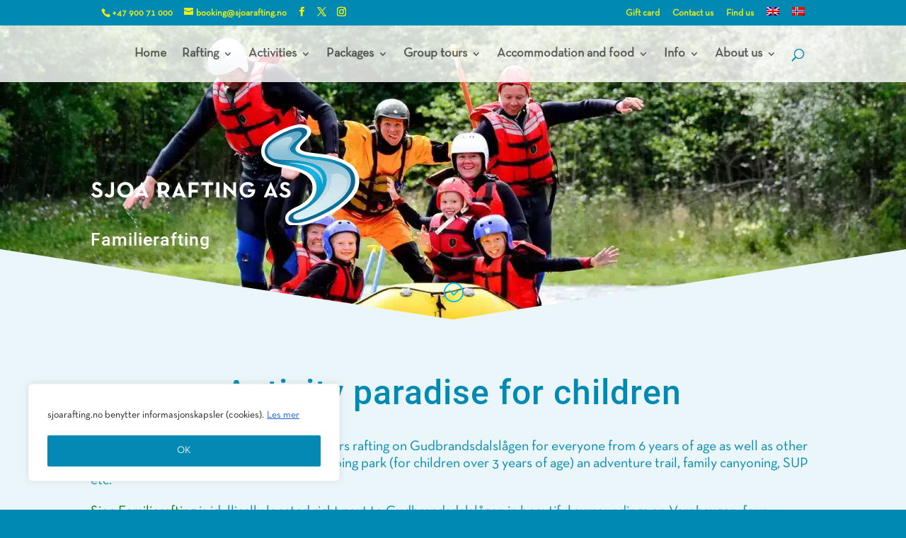

--- FILE ---
content_type: text/html; charset=utf-8
request_url: https://www.google.com/recaptcha/api2/anchor?ar=1&k=6Lf-wbAUAAAAANzwJx9s3yWJcbQyMsyoSjP0Oj8G&co=aHR0cHM6Ly9zam9hcmFmdGluZy5ubzo0NDM.&hl=en&v=PoyoqOPhxBO7pBk68S4YbpHZ&size=invisible&anchor-ms=20000&execute-ms=30000&cb=yaw56k2ajhc8
body_size: 48706
content:
<!DOCTYPE HTML><html dir="ltr" lang="en"><head><meta http-equiv="Content-Type" content="text/html; charset=UTF-8">
<meta http-equiv="X-UA-Compatible" content="IE=edge">
<title>reCAPTCHA</title>
<style type="text/css">
/* cyrillic-ext */
@font-face {
  font-family: 'Roboto';
  font-style: normal;
  font-weight: 400;
  font-stretch: 100%;
  src: url(//fonts.gstatic.com/s/roboto/v48/KFO7CnqEu92Fr1ME7kSn66aGLdTylUAMa3GUBHMdazTgWw.woff2) format('woff2');
  unicode-range: U+0460-052F, U+1C80-1C8A, U+20B4, U+2DE0-2DFF, U+A640-A69F, U+FE2E-FE2F;
}
/* cyrillic */
@font-face {
  font-family: 'Roboto';
  font-style: normal;
  font-weight: 400;
  font-stretch: 100%;
  src: url(//fonts.gstatic.com/s/roboto/v48/KFO7CnqEu92Fr1ME7kSn66aGLdTylUAMa3iUBHMdazTgWw.woff2) format('woff2');
  unicode-range: U+0301, U+0400-045F, U+0490-0491, U+04B0-04B1, U+2116;
}
/* greek-ext */
@font-face {
  font-family: 'Roboto';
  font-style: normal;
  font-weight: 400;
  font-stretch: 100%;
  src: url(//fonts.gstatic.com/s/roboto/v48/KFO7CnqEu92Fr1ME7kSn66aGLdTylUAMa3CUBHMdazTgWw.woff2) format('woff2');
  unicode-range: U+1F00-1FFF;
}
/* greek */
@font-face {
  font-family: 'Roboto';
  font-style: normal;
  font-weight: 400;
  font-stretch: 100%;
  src: url(//fonts.gstatic.com/s/roboto/v48/KFO7CnqEu92Fr1ME7kSn66aGLdTylUAMa3-UBHMdazTgWw.woff2) format('woff2');
  unicode-range: U+0370-0377, U+037A-037F, U+0384-038A, U+038C, U+038E-03A1, U+03A3-03FF;
}
/* math */
@font-face {
  font-family: 'Roboto';
  font-style: normal;
  font-weight: 400;
  font-stretch: 100%;
  src: url(//fonts.gstatic.com/s/roboto/v48/KFO7CnqEu92Fr1ME7kSn66aGLdTylUAMawCUBHMdazTgWw.woff2) format('woff2');
  unicode-range: U+0302-0303, U+0305, U+0307-0308, U+0310, U+0312, U+0315, U+031A, U+0326-0327, U+032C, U+032F-0330, U+0332-0333, U+0338, U+033A, U+0346, U+034D, U+0391-03A1, U+03A3-03A9, U+03B1-03C9, U+03D1, U+03D5-03D6, U+03F0-03F1, U+03F4-03F5, U+2016-2017, U+2034-2038, U+203C, U+2040, U+2043, U+2047, U+2050, U+2057, U+205F, U+2070-2071, U+2074-208E, U+2090-209C, U+20D0-20DC, U+20E1, U+20E5-20EF, U+2100-2112, U+2114-2115, U+2117-2121, U+2123-214F, U+2190, U+2192, U+2194-21AE, U+21B0-21E5, U+21F1-21F2, U+21F4-2211, U+2213-2214, U+2216-22FF, U+2308-230B, U+2310, U+2319, U+231C-2321, U+2336-237A, U+237C, U+2395, U+239B-23B7, U+23D0, U+23DC-23E1, U+2474-2475, U+25AF, U+25B3, U+25B7, U+25BD, U+25C1, U+25CA, U+25CC, U+25FB, U+266D-266F, U+27C0-27FF, U+2900-2AFF, U+2B0E-2B11, U+2B30-2B4C, U+2BFE, U+3030, U+FF5B, U+FF5D, U+1D400-1D7FF, U+1EE00-1EEFF;
}
/* symbols */
@font-face {
  font-family: 'Roboto';
  font-style: normal;
  font-weight: 400;
  font-stretch: 100%;
  src: url(//fonts.gstatic.com/s/roboto/v48/KFO7CnqEu92Fr1ME7kSn66aGLdTylUAMaxKUBHMdazTgWw.woff2) format('woff2');
  unicode-range: U+0001-000C, U+000E-001F, U+007F-009F, U+20DD-20E0, U+20E2-20E4, U+2150-218F, U+2190, U+2192, U+2194-2199, U+21AF, U+21E6-21F0, U+21F3, U+2218-2219, U+2299, U+22C4-22C6, U+2300-243F, U+2440-244A, U+2460-24FF, U+25A0-27BF, U+2800-28FF, U+2921-2922, U+2981, U+29BF, U+29EB, U+2B00-2BFF, U+4DC0-4DFF, U+FFF9-FFFB, U+10140-1018E, U+10190-1019C, U+101A0, U+101D0-101FD, U+102E0-102FB, U+10E60-10E7E, U+1D2C0-1D2D3, U+1D2E0-1D37F, U+1F000-1F0FF, U+1F100-1F1AD, U+1F1E6-1F1FF, U+1F30D-1F30F, U+1F315, U+1F31C, U+1F31E, U+1F320-1F32C, U+1F336, U+1F378, U+1F37D, U+1F382, U+1F393-1F39F, U+1F3A7-1F3A8, U+1F3AC-1F3AF, U+1F3C2, U+1F3C4-1F3C6, U+1F3CA-1F3CE, U+1F3D4-1F3E0, U+1F3ED, U+1F3F1-1F3F3, U+1F3F5-1F3F7, U+1F408, U+1F415, U+1F41F, U+1F426, U+1F43F, U+1F441-1F442, U+1F444, U+1F446-1F449, U+1F44C-1F44E, U+1F453, U+1F46A, U+1F47D, U+1F4A3, U+1F4B0, U+1F4B3, U+1F4B9, U+1F4BB, U+1F4BF, U+1F4C8-1F4CB, U+1F4D6, U+1F4DA, U+1F4DF, U+1F4E3-1F4E6, U+1F4EA-1F4ED, U+1F4F7, U+1F4F9-1F4FB, U+1F4FD-1F4FE, U+1F503, U+1F507-1F50B, U+1F50D, U+1F512-1F513, U+1F53E-1F54A, U+1F54F-1F5FA, U+1F610, U+1F650-1F67F, U+1F687, U+1F68D, U+1F691, U+1F694, U+1F698, U+1F6AD, U+1F6B2, U+1F6B9-1F6BA, U+1F6BC, U+1F6C6-1F6CF, U+1F6D3-1F6D7, U+1F6E0-1F6EA, U+1F6F0-1F6F3, U+1F6F7-1F6FC, U+1F700-1F7FF, U+1F800-1F80B, U+1F810-1F847, U+1F850-1F859, U+1F860-1F887, U+1F890-1F8AD, U+1F8B0-1F8BB, U+1F8C0-1F8C1, U+1F900-1F90B, U+1F93B, U+1F946, U+1F984, U+1F996, U+1F9E9, U+1FA00-1FA6F, U+1FA70-1FA7C, U+1FA80-1FA89, U+1FA8F-1FAC6, U+1FACE-1FADC, U+1FADF-1FAE9, U+1FAF0-1FAF8, U+1FB00-1FBFF;
}
/* vietnamese */
@font-face {
  font-family: 'Roboto';
  font-style: normal;
  font-weight: 400;
  font-stretch: 100%;
  src: url(//fonts.gstatic.com/s/roboto/v48/KFO7CnqEu92Fr1ME7kSn66aGLdTylUAMa3OUBHMdazTgWw.woff2) format('woff2');
  unicode-range: U+0102-0103, U+0110-0111, U+0128-0129, U+0168-0169, U+01A0-01A1, U+01AF-01B0, U+0300-0301, U+0303-0304, U+0308-0309, U+0323, U+0329, U+1EA0-1EF9, U+20AB;
}
/* latin-ext */
@font-face {
  font-family: 'Roboto';
  font-style: normal;
  font-weight: 400;
  font-stretch: 100%;
  src: url(//fonts.gstatic.com/s/roboto/v48/KFO7CnqEu92Fr1ME7kSn66aGLdTylUAMa3KUBHMdazTgWw.woff2) format('woff2');
  unicode-range: U+0100-02BA, U+02BD-02C5, U+02C7-02CC, U+02CE-02D7, U+02DD-02FF, U+0304, U+0308, U+0329, U+1D00-1DBF, U+1E00-1E9F, U+1EF2-1EFF, U+2020, U+20A0-20AB, U+20AD-20C0, U+2113, U+2C60-2C7F, U+A720-A7FF;
}
/* latin */
@font-face {
  font-family: 'Roboto';
  font-style: normal;
  font-weight: 400;
  font-stretch: 100%;
  src: url(//fonts.gstatic.com/s/roboto/v48/KFO7CnqEu92Fr1ME7kSn66aGLdTylUAMa3yUBHMdazQ.woff2) format('woff2');
  unicode-range: U+0000-00FF, U+0131, U+0152-0153, U+02BB-02BC, U+02C6, U+02DA, U+02DC, U+0304, U+0308, U+0329, U+2000-206F, U+20AC, U+2122, U+2191, U+2193, U+2212, U+2215, U+FEFF, U+FFFD;
}
/* cyrillic-ext */
@font-face {
  font-family: 'Roboto';
  font-style: normal;
  font-weight: 500;
  font-stretch: 100%;
  src: url(//fonts.gstatic.com/s/roboto/v48/KFO7CnqEu92Fr1ME7kSn66aGLdTylUAMa3GUBHMdazTgWw.woff2) format('woff2');
  unicode-range: U+0460-052F, U+1C80-1C8A, U+20B4, U+2DE0-2DFF, U+A640-A69F, U+FE2E-FE2F;
}
/* cyrillic */
@font-face {
  font-family: 'Roboto';
  font-style: normal;
  font-weight: 500;
  font-stretch: 100%;
  src: url(//fonts.gstatic.com/s/roboto/v48/KFO7CnqEu92Fr1ME7kSn66aGLdTylUAMa3iUBHMdazTgWw.woff2) format('woff2');
  unicode-range: U+0301, U+0400-045F, U+0490-0491, U+04B0-04B1, U+2116;
}
/* greek-ext */
@font-face {
  font-family: 'Roboto';
  font-style: normal;
  font-weight: 500;
  font-stretch: 100%;
  src: url(//fonts.gstatic.com/s/roboto/v48/KFO7CnqEu92Fr1ME7kSn66aGLdTylUAMa3CUBHMdazTgWw.woff2) format('woff2');
  unicode-range: U+1F00-1FFF;
}
/* greek */
@font-face {
  font-family: 'Roboto';
  font-style: normal;
  font-weight: 500;
  font-stretch: 100%;
  src: url(//fonts.gstatic.com/s/roboto/v48/KFO7CnqEu92Fr1ME7kSn66aGLdTylUAMa3-UBHMdazTgWw.woff2) format('woff2');
  unicode-range: U+0370-0377, U+037A-037F, U+0384-038A, U+038C, U+038E-03A1, U+03A3-03FF;
}
/* math */
@font-face {
  font-family: 'Roboto';
  font-style: normal;
  font-weight: 500;
  font-stretch: 100%;
  src: url(//fonts.gstatic.com/s/roboto/v48/KFO7CnqEu92Fr1ME7kSn66aGLdTylUAMawCUBHMdazTgWw.woff2) format('woff2');
  unicode-range: U+0302-0303, U+0305, U+0307-0308, U+0310, U+0312, U+0315, U+031A, U+0326-0327, U+032C, U+032F-0330, U+0332-0333, U+0338, U+033A, U+0346, U+034D, U+0391-03A1, U+03A3-03A9, U+03B1-03C9, U+03D1, U+03D5-03D6, U+03F0-03F1, U+03F4-03F5, U+2016-2017, U+2034-2038, U+203C, U+2040, U+2043, U+2047, U+2050, U+2057, U+205F, U+2070-2071, U+2074-208E, U+2090-209C, U+20D0-20DC, U+20E1, U+20E5-20EF, U+2100-2112, U+2114-2115, U+2117-2121, U+2123-214F, U+2190, U+2192, U+2194-21AE, U+21B0-21E5, U+21F1-21F2, U+21F4-2211, U+2213-2214, U+2216-22FF, U+2308-230B, U+2310, U+2319, U+231C-2321, U+2336-237A, U+237C, U+2395, U+239B-23B7, U+23D0, U+23DC-23E1, U+2474-2475, U+25AF, U+25B3, U+25B7, U+25BD, U+25C1, U+25CA, U+25CC, U+25FB, U+266D-266F, U+27C0-27FF, U+2900-2AFF, U+2B0E-2B11, U+2B30-2B4C, U+2BFE, U+3030, U+FF5B, U+FF5D, U+1D400-1D7FF, U+1EE00-1EEFF;
}
/* symbols */
@font-face {
  font-family: 'Roboto';
  font-style: normal;
  font-weight: 500;
  font-stretch: 100%;
  src: url(//fonts.gstatic.com/s/roboto/v48/KFO7CnqEu92Fr1ME7kSn66aGLdTylUAMaxKUBHMdazTgWw.woff2) format('woff2');
  unicode-range: U+0001-000C, U+000E-001F, U+007F-009F, U+20DD-20E0, U+20E2-20E4, U+2150-218F, U+2190, U+2192, U+2194-2199, U+21AF, U+21E6-21F0, U+21F3, U+2218-2219, U+2299, U+22C4-22C6, U+2300-243F, U+2440-244A, U+2460-24FF, U+25A0-27BF, U+2800-28FF, U+2921-2922, U+2981, U+29BF, U+29EB, U+2B00-2BFF, U+4DC0-4DFF, U+FFF9-FFFB, U+10140-1018E, U+10190-1019C, U+101A0, U+101D0-101FD, U+102E0-102FB, U+10E60-10E7E, U+1D2C0-1D2D3, U+1D2E0-1D37F, U+1F000-1F0FF, U+1F100-1F1AD, U+1F1E6-1F1FF, U+1F30D-1F30F, U+1F315, U+1F31C, U+1F31E, U+1F320-1F32C, U+1F336, U+1F378, U+1F37D, U+1F382, U+1F393-1F39F, U+1F3A7-1F3A8, U+1F3AC-1F3AF, U+1F3C2, U+1F3C4-1F3C6, U+1F3CA-1F3CE, U+1F3D4-1F3E0, U+1F3ED, U+1F3F1-1F3F3, U+1F3F5-1F3F7, U+1F408, U+1F415, U+1F41F, U+1F426, U+1F43F, U+1F441-1F442, U+1F444, U+1F446-1F449, U+1F44C-1F44E, U+1F453, U+1F46A, U+1F47D, U+1F4A3, U+1F4B0, U+1F4B3, U+1F4B9, U+1F4BB, U+1F4BF, U+1F4C8-1F4CB, U+1F4D6, U+1F4DA, U+1F4DF, U+1F4E3-1F4E6, U+1F4EA-1F4ED, U+1F4F7, U+1F4F9-1F4FB, U+1F4FD-1F4FE, U+1F503, U+1F507-1F50B, U+1F50D, U+1F512-1F513, U+1F53E-1F54A, U+1F54F-1F5FA, U+1F610, U+1F650-1F67F, U+1F687, U+1F68D, U+1F691, U+1F694, U+1F698, U+1F6AD, U+1F6B2, U+1F6B9-1F6BA, U+1F6BC, U+1F6C6-1F6CF, U+1F6D3-1F6D7, U+1F6E0-1F6EA, U+1F6F0-1F6F3, U+1F6F7-1F6FC, U+1F700-1F7FF, U+1F800-1F80B, U+1F810-1F847, U+1F850-1F859, U+1F860-1F887, U+1F890-1F8AD, U+1F8B0-1F8BB, U+1F8C0-1F8C1, U+1F900-1F90B, U+1F93B, U+1F946, U+1F984, U+1F996, U+1F9E9, U+1FA00-1FA6F, U+1FA70-1FA7C, U+1FA80-1FA89, U+1FA8F-1FAC6, U+1FACE-1FADC, U+1FADF-1FAE9, U+1FAF0-1FAF8, U+1FB00-1FBFF;
}
/* vietnamese */
@font-face {
  font-family: 'Roboto';
  font-style: normal;
  font-weight: 500;
  font-stretch: 100%;
  src: url(//fonts.gstatic.com/s/roboto/v48/KFO7CnqEu92Fr1ME7kSn66aGLdTylUAMa3OUBHMdazTgWw.woff2) format('woff2');
  unicode-range: U+0102-0103, U+0110-0111, U+0128-0129, U+0168-0169, U+01A0-01A1, U+01AF-01B0, U+0300-0301, U+0303-0304, U+0308-0309, U+0323, U+0329, U+1EA0-1EF9, U+20AB;
}
/* latin-ext */
@font-face {
  font-family: 'Roboto';
  font-style: normal;
  font-weight: 500;
  font-stretch: 100%;
  src: url(//fonts.gstatic.com/s/roboto/v48/KFO7CnqEu92Fr1ME7kSn66aGLdTylUAMa3KUBHMdazTgWw.woff2) format('woff2');
  unicode-range: U+0100-02BA, U+02BD-02C5, U+02C7-02CC, U+02CE-02D7, U+02DD-02FF, U+0304, U+0308, U+0329, U+1D00-1DBF, U+1E00-1E9F, U+1EF2-1EFF, U+2020, U+20A0-20AB, U+20AD-20C0, U+2113, U+2C60-2C7F, U+A720-A7FF;
}
/* latin */
@font-face {
  font-family: 'Roboto';
  font-style: normal;
  font-weight: 500;
  font-stretch: 100%;
  src: url(//fonts.gstatic.com/s/roboto/v48/KFO7CnqEu92Fr1ME7kSn66aGLdTylUAMa3yUBHMdazQ.woff2) format('woff2');
  unicode-range: U+0000-00FF, U+0131, U+0152-0153, U+02BB-02BC, U+02C6, U+02DA, U+02DC, U+0304, U+0308, U+0329, U+2000-206F, U+20AC, U+2122, U+2191, U+2193, U+2212, U+2215, U+FEFF, U+FFFD;
}
/* cyrillic-ext */
@font-face {
  font-family: 'Roboto';
  font-style: normal;
  font-weight: 900;
  font-stretch: 100%;
  src: url(//fonts.gstatic.com/s/roboto/v48/KFO7CnqEu92Fr1ME7kSn66aGLdTylUAMa3GUBHMdazTgWw.woff2) format('woff2');
  unicode-range: U+0460-052F, U+1C80-1C8A, U+20B4, U+2DE0-2DFF, U+A640-A69F, U+FE2E-FE2F;
}
/* cyrillic */
@font-face {
  font-family: 'Roboto';
  font-style: normal;
  font-weight: 900;
  font-stretch: 100%;
  src: url(//fonts.gstatic.com/s/roboto/v48/KFO7CnqEu92Fr1ME7kSn66aGLdTylUAMa3iUBHMdazTgWw.woff2) format('woff2');
  unicode-range: U+0301, U+0400-045F, U+0490-0491, U+04B0-04B1, U+2116;
}
/* greek-ext */
@font-face {
  font-family: 'Roboto';
  font-style: normal;
  font-weight: 900;
  font-stretch: 100%;
  src: url(//fonts.gstatic.com/s/roboto/v48/KFO7CnqEu92Fr1ME7kSn66aGLdTylUAMa3CUBHMdazTgWw.woff2) format('woff2');
  unicode-range: U+1F00-1FFF;
}
/* greek */
@font-face {
  font-family: 'Roboto';
  font-style: normal;
  font-weight: 900;
  font-stretch: 100%;
  src: url(//fonts.gstatic.com/s/roboto/v48/KFO7CnqEu92Fr1ME7kSn66aGLdTylUAMa3-UBHMdazTgWw.woff2) format('woff2');
  unicode-range: U+0370-0377, U+037A-037F, U+0384-038A, U+038C, U+038E-03A1, U+03A3-03FF;
}
/* math */
@font-face {
  font-family: 'Roboto';
  font-style: normal;
  font-weight: 900;
  font-stretch: 100%;
  src: url(//fonts.gstatic.com/s/roboto/v48/KFO7CnqEu92Fr1ME7kSn66aGLdTylUAMawCUBHMdazTgWw.woff2) format('woff2');
  unicode-range: U+0302-0303, U+0305, U+0307-0308, U+0310, U+0312, U+0315, U+031A, U+0326-0327, U+032C, U+032F-0330, U+0332-0333, U+0338, U+033A, U+0346, U+034D, U+0391-03A1, U+03A3-03A9, U+03B1-03C9, U+03D1, U+03D5-03D6, U+03F0-03F1, U+03F4-03F5, U+2016-2017, U+2034-2038, U+203C, U+2040, U+2043, U+2047, U+2050, U+2057, U+205F, U+2070-2071, U+2074-208E, U+2090-209C, U+20D0-20DC, U+20E1, U+20E5-20EF, U+2100-2112, U+2114-2115, U+2117-2121, U+2123-214F, U+2190, U+2192, U+2194-21AE, U+21B0-21E5, U+21F1-21F2, U+21F4-2211, U+2213-2214, U+2216-22FF, U+2308-230B, U+2310, U+2319, U+231C-2321, U+2336-237A, U+237C, U+2395, U+239B-23B7, U+23D0, U+23DC-23E1, U+2474-2475, U+25AF, U+25B3, U+25B7, U+25BD, U+25C1, U+25CA, U+25CC, U+25FB, U+266D-266F, U+27C0-27FF, U+2900-2AFF, U+2B0E-2B11, U+2B30-2B4C, U+2BFE, U+3030, U+FF5B, U+FF5D, U+1D400-1D7FF, U+1EE00-1EEFF;
}
/* symbols */
@font-face {
  font-family: 'Roboto';
  font-style: normal;
  font-weight: 900;
  font-stretch: 100%;
  src: url(//fonts.gstatic.com/s/roboto/v48/KFO7CnqEu92Fr1ME7kSn66aGLdTylUAMaxKUBHMdazTgWw.woff2) format('woff2');
  unicode-range: U+0001-000C, U+000E-001F, U+007F-009F, U+20DD-20E0, U+20E2-20E4, U+2150-218F, U+2190, U+2192, U+2194-2199, U+21AF, U+21E6-21F0, U+21F3, U+2218-2219, U+2299, U+22C4-22C6, U+2300-243F, U+2440-244A, U+2460-24FF, U+25A0-27BF, U+2800-28FF, U+2921-2922, U+2981, U+29BF, U+29EB, U+2B00-2BFF, U+4DC0-4DFF, U+FFF9-FFFB, U+10140-1018E, U+10190-1019C, U+101A0, U+101D0-101FD, U+102E0-102FB, U+10E60-10E7E, U+1D2C0-1D2D3, U+1D2E0-1D37F, U+1F000-1F0FF, U+1F100-1F1AD, U+1F1E6-1F1FF, U+1F30D-1F30F, U+1F315, U+1F31C, U+1F31E, U+1F320-1F32C, U+1F336, U+1F378, U+1F37D, U+1F382, U+1F393-1F39F, U+1F3A7-1F3A8, U+1F3AC-1F3AF, U+1F3C2, U+1F3C4-1F3C6, U+1F3CA-1F3CE, U+1F3D4-1F3E0, U+1F3ED, U+1F3F1-1F3F3, U+1F3F5-1F3F7, U+1F408, U+1F415, U+1F41F, U+1F426, U+1F43F, U+1F441-1F442, U+1F444, U+1F446-1F449, U+1F44C-1F44E, U+1F453, U+1F46A, U+1F47D, U+1F4A3, U+1F4B0, U+1F4B3, U+1F4B9, U+1F4BB, U+1F4BF, U+1F4C8-1F4CB, U+1F4D6, U+1F4DA, U+1F4DF, U+1F4E3-1F4E6, U+1F4EA-1F4ED, U+1F4F7, U+1F4F9-1F4FB, U+1F4FD-1F4FE, U+1F503, U+1F507-1F50B, U+1F50D, U+1F512-1F513, U+1F53E-1F54A, U+1F54F-1F5FA, U+1F610, U+1F650-1F67F, U+1F687, U+1F68D, U+1F691, U+1F694, U+1F698, U+1F6AD, U+1F6B2, U+1F6B9-1F6BA, U+1F6BC, U+1F6C6-1F6CF, U+1F6D3-1F6D7, U+1F6E0-1F6EA, U+1F6F0-1F6F3, U+1F6F7-1F6FC, U+1F700-1F7FF, U+1F800-1F80B, U+1F810-1F847, U+1F850-1F859, U+1F860-1F887, U+1F890-1F8AD, U+1F8B0-1F8BB, U+1F8C0-1F8C1, U+1F900-1F90B, U+1F93B, U+1F946, U+1F984, U+1F996, U+1F9E9, U+1FA00-1FA6F, U+1FA70-1FA7C, U+1FA80-1FA89, U+1FA8F-1FAC6, U+1FACE-1FADC, U+1FADF-1FAE9, U+1FAF0-1FAF8, U+1FB00-1FBFF;
}
/* vietnamese */
@font-face {
  font-family: 'Roboto';
  font-style: normal;
  font-weight: 900;
  font-stretch: 100%;
  src: url(//fonts.gstatic.com/s/roboto/v48/KFO7CnqEu92Fr1ME7kSn66aGLdTylUAMa3OUBHMdazTgWw.woff2) format('woff2');
  unicode-range: U+0102-0103, U+0110-0111, U+0128-0129, U+0168-0169, U+01A0-01A1, U+01AF-01B0, U+0300-0301, U+0303-0304, U+0308-0309, U+0323, U+0329, U+1EA0-1EF9, U+20AB;
}
/* latin-ext */
@font-face {
  font-family: 'Roboto';
  font-style: normal;
  font-weight: 900;
  font-stretch: 100%;
  src: url(//fonts.gstatic.com/s/roboto/v48/KFO7CnqEu92Fr1ME7kSn66aGLdTylUAMa3KUBHMdazTgWw.woff2) format('woff2');
  unicode-range: U+0100-02BA, U+02BD-02C5, U+02C7-02CC, U+02CE-02D7, U+02DD-02FF, U+0304, U+0308, U+0329, U+1D00-1DBF, U+1E00-1E9F, U+1EF2-1EFF, U+2020, U+20A0-20AB, U+20AD-20C0, U+2113, U+2C60-2C7F, U+A720-A7FF;
}
/* latin */
@font-face {
  font-family: 'Roboto';
  font-style: normal;
  font-weight: 900;
  font-stretch: 100%;
  src: url(//fonts.gstatic.com/s/roboto/v48/KFO7CnqEu92Fr1ME7kSn66aGLdTylUAMa3yUBHMdazQ.woff2) format('woff2');
  unicode-range: U+0000-00FF, U+0131, U+0152-0153, U+02BB-02BC, U+02C6, U+02DA, U+02DC, U+0304, U+0308, U+0329, U+2000-206F, U+20AC, U+2122, U+2191, U+2193, U+2212, U+2215, U+FEFF, U+FFFD;
}

</style>
<link rel="stylesheet" type="text/css" href="https://www.gstatic.com/recaptcha/releases/PoyoqOPhxBO7pBk68S4YbpHZ/styles__ltr.css">
<script nonce="2IC4aWaV5twAQKXuZCC0zA" type="text/javascript">window['__recaptcha_api'] = 'https://www.google.com/recaptcha/api2/';</script>
<script type="text/javascript" src="https://www.gstatic.com/recaptcha/releases/PoyoqOPhxBO7pBk68S4YbpHZ/recaptcha__en.js" nonce="2IC4aWaV5twAQKXuZCC0zA">
      
    </script></head>
<body><div id="rc-anchor-alert" class="rc-anchor-alert"></div>
<input type="hidden" id="recaptcha-token" value="[base64]">
<script type="text/javascript" nonce="2IC4aWaV5twAQKXuZCC0zA">
      recaptcha.anchor.Main.init("[\x22ainput\x22,[\x22bgdata\x22,\x22\x22,\[base64]/[base64]/[base64]/ZyhXLGgpOnEoW04sMjEsbF0sVywwKSxoKSxmYWxzZSxmYWxzZSl9Y2F0Y2goayl7RygzNTgsVyk/[base64]/[base64]/[base64]/[base64]/[base64]/[base64]/[base64]/bmV3IEJbT10oRFswXSk6dz09Mj9uZXcgQltPXShEWzBdLERbMV0pOnc9PTM/bmV3IEJbT10oRFswXSxEWzFdLERbMl0pOnc9PTQ/[base64]/[base64]/[base64]/[base64]/[base64]\\u003d\x22,\[base64]\\u003d\\u003d\x22,\x22TxNPNcKLwqDDqGgWXnA/wpYsOmbDvUvCnCllacO6w7Mgw7nCuH3Dm1rCpzXDs1rCjCfDksKXScKcXzAAw4A1Iyhpw7YBw74BAMKlLgEWR0U1Dh8Xwr7CrUDDjwrCv8O2w6EvwoYcw6zDisKNw71sRMOywqvDu8OEJiTCnmbDkMKPwqA8wpIOw4Q/NHTCtWBow40Ofz/CssOpEsO/cnnCumgIIMOawqkBdW8nN8ODw4bCqTUvwobDr8Ksw4vDjMOCJxtWXcKCwrzCssO9Tj/Cg8Odw6nChCfClcOiwqHCtsKUwqJVPhDChsKGUcOweiLCq8K8wpnClj8gwpnDl1wewqrCswwWwoXCoMKlwpVMw6QVwp7DicKdSsOQwp3Dqidqw5Eqwr9Gw4LDqcKtw6wHw7JjM8OKJCzDmmXDosOow4Mrw7gQw4ACw4ofQjxFA8K6IsKbwpU8MF7Dpw/Ds8OVQ0UPEsK+PGZmw4sIw7vDicOqw77CucK0BMKqdMOKX3vDl8K2J8Kjw7LCncOSNsOfwqXCl2XDqW/DrQ3Duio5AsKYB8O1SAfDgcKLAEwbw4zCmRTCjmkxwq/DvMKcw7Igwq3CuMOdA8KKNMKiKMOGwrMMKz7CqU99Yg7CtsO8ahEmL8KDwosbwoklQcOAw7BXw713woJTVcOEAcK8w7NtRTZuw7Z9woHCucO9W8OjZRbCpMOUw5dAw4XDjcKPecOHw5PDq8ORwrQ+w77CksO/[base64]/CnT9YOsKZwqfCgh/CsHfCqsKCwojDmsOKXElrMEHDskUbTxVEI8OvworCq3hteVZzayHCvcKcasO5fMOWF8KMP8OjwotQKgXDsMO0HVTDhcK/w5gCDsOvw5d4wr3CpndKwojDkFU4EcOubsOdWcOaWlfClEXDpytswq/DuR/CrXUyFWHDq8K2OcOkSy/DrFRqKcKVwppsMgnCkRZLw5pvw7DCncO5wq1pXWzCpx/CvSg1w4fDkj0ZwoXDm19NwrXCjUlaw4jCnCshwoYXw5c/wp0Lw516w7whIcK2wqLDv0XCs8OQI8KEWMKYwrzCgTVBSSEQY8KDw4TCs8OsHMKGwp1IwoARDThaworCol4Aw7fCqTxcw7vCk0FLw5EOw7TDlgUGwr0Zw6TCh8K9bnzDsQZPacOxXcKLwo3CksO2dgsONsOhw67CpxnDlcKaw7fDnMO7d8KOPy0UeDIfw47Ch194w4/[base64]/Cg8KPInwVFB4YWcOQwqXCt0DDqGHChWQfwoIkwo3CpsODFMKlCAXDiwojV8ORwrzCnVxab18YwqDCiDh3w6l+S2XDkCbChEc5CMKsw7TDrMKaw44MBHTDkMOtwq3CksK/LMKDR8OJScKTw7XDllTDjjLDhcOuFcKCYhrCvQ1eMcOgwoMLKMKvwoAaJcKdw7ILwqZZGsObwq/Dv8KHDxlyw6PDoMKZLRzDtWLCjsOgISDDnhloOHhYwrrCi0HChmfDhAsFBGHCvg7Dh1lGfm8mw6rDoMKHe27Dnx1yFh4xbMOqwovCtlx6w50pw5A8w5E4wpnCmcKJMB7DrsKewpAywpLDr1QCw7JSGA4VaEbCqETCvlkcw4caWsKxIBAqw4PCk8OVwozDhA9ZBsO/w5sVUQkHwo3CocO0woPClcOFw5rCpcOiw5rCv8K1Cm9zwpnCti5dAFrDusODKsO/[base64]/DscKbwp9dGAAUARLCmzZIwrXCoXonw6vCjMOnw5TCrMOmwobDv3HDnMOTw5LDhkPCl3DCgMKpDiRqwo1IZ1HCi8OMw6LCm1/DqXvDtMOPLyZ7wo8uw4ULeiglYVQPVwdxIMKDP8ONJsKPwoTCnS/[base64]/Cg8KxwqoSw49AFcOAw74qWmMYdjtnw6YXUSnDvlIrw5fCp8KJeCYBX8KoIcKOBwlJwojCg08/ZCd3OcKpwqfDrTYEw7d6w5xPB03DrnjCscKaFsKOwoXDmsOxwrXDsMOpFiPCmMKZTRjCg8OOw61gw5rDjcKxwrJQQsKpwqFzwrcMwqnDi2M6w7Q3GcOPwoEIPsOJw4jClcOcw5I3wpbDhsOBf8Kbw4dPwoLCuiohcsOww6YNw4nCj1DCpmHDhBccwoxQalTDjV/Dgz06wprDrcOkbgRcw7BpJlrCucOZw4TChSzDlzfDvxHCs8Oowq8Tw4cSw73CnizCpMKNWMKww58VVVZOw6INwpt6TUh3OcKDw4hyw7nDqgcVwrXCiUvCv1rCgkVFwofDucKhw6/Cr1AewppAwq92MsO9w77CvsOUw4PDosO/YmVbwqbCpMOoLizDqsOGwpIVwqTDusOHw7xqdRTDs8KXIyfCnsKiwoh/XxhZw5FyHsOAwoPCjMOoLgcBwrJWJcObwp9QWntQwqY6ckHCqMKPXSPDoGgCbcOdwpLCksOdwpnCu8Kkw41/worDl8KQwpoWw6LDvMOtwpjCmMOWVg8Kw53CjsOgw4DDtiIQGRRvw5TDocO1GmjDmWzDv8OyaXrCo8OZQMKLwqTDusOKwp/Cn8KWw51Lw4wjwopow4HDuHbCqmDDtVbDksKmw4DCjQRhwqpfQ8K9KsK6N8OfwrHCssKXf8Kfwq9VPy1iCcKfa8Osw7kFwr5aI8K1wqIlUxRcw7ZXecKvwqsSw5PDpQVHRgHCv8ONw7DCuMOgKxzCgcOQwrkewpMOw7pWFMOoTU5PB8OLa8KqWsOsIw/[base64]/Dm3FZwrPDssK9wrHDkMKgwrLCng/CkChYwo3CmDfCp8KQFG0zw7TCs8K1DnrCi8KHw6NcK0LDoj7CnMKzwqjCsk55w7DCsj7CusKywo0OwpFEwq3DqgpdAMKHwrLCjFUZFMKccMKNKknDocKVSTPClsK8w647wowjMwfDmcOMwq4vT8OcwpA4Q8Orc8OxFMOGfih6w7MtwodIw7nDkX7Csz/ClsOewonChcKnLcKhwrHCuA/Dn8OjXsOdD2cePRkwNcK0wqjChFMnw7zCnXnCty/CqBV0wrXDgcKDw65IFF8kw5TCiGDDjMKUA0M+w7AaYcKGw7IHwq98woXCik/[base64]/CkGQKw7lzw7rCshzCvcO/wr7CicOFGMKUM8OsK8OXPsKjw4VbasOPw4HDh0ldV8OaE8KIfcKJFcOpAiPCisK2wqA4fAfCgT7DucOkw6HCvwUFwoZRwqfDnkDDn2NZwr/Dg8Kxw7rDmEV/w7VDH8K9McOOw4Z6csKWFGcNw5bCvQnDl8KFw5YfLcK7fQA0wpF2wrkDAzrDky4ew6Eyw4pKw6fCkH3CoGpBw5bDkjQmI1zCsl1IwoTCiBnDpEDDrcKJSTVew4LCuxDDrjzDr8K1w67CqcKWw6wzwrF3MwfDh3tOw5PCpMKLKsKAwrzCnsKnwps/IMOdA8Kaw6wew6UcVBgZfjzDuMO9w73DpizCpH3DtGrDlEkCWnsKQ1zCg8KhQx8DwrDCi8O7w6UkDsO4wrRqci7Crm0vw5XCgsOtwqHDvnEreBXClHd6w6o+E8Kbwo/ChijDk8Ocw404wrsUw6pEw5Idw6vCosO+w7jChcOdD8Khw5Vhw63CogQEV8KgG8OUwqHCt8O/[base64]/DrsObwoRxw6Qfw6fDhWTDm0wqw6ADeTDDjGJSDcOFwrbCol0fw6nCssOwQVtww4rCssOmw6XCoMOETUFZwp8Rwp7CljIiRR/DtjXCgcOiw7LCnBlLI8KtG8OmwrDDkVPCmnjCvcKKDnofw79AMXDCgcOlCsO/w63Di2/CvcK6w4IkQUJsw4rDnsOww6gHw7PDh0nDvjTDh3s/w4fDr8Kgw63DlMOCw7HCqTJSw7Qwe8K9cGrCpiDDp0oYwqMHJ2YaM8K8wo9CBn42WlbDsi3Cg8KWOcKzSELCk2MAw4FbwrfCv21uwoEJWSPDmMKowpMywqbCucOKOgc/woDDjcKsw4hyEMOBw6VYw5zDhsOSwpMnw5lPwoLChcOSaDDDjB7Cv8OnTF4UwrFsL0zDnMKqNMKrw6taw5Bfw4/DjMKFw7Ngwq3CoMOIw63CjhBdTQ/DnsKxwpfDlWJYw7RPwqfCmWFywp/Cr3TDh8Okw6Umw7/Dj8OywpMGZcKUCcO9wqbDnsKfwpN6S0Y8w7xIw4XCi3nCuXoxHhhVaC/CgsKVX8KTwp9TN8OzbsKcSBJKQsO5IDlfwpJ7w4ARY8K5XsOhwqbCpXDDpw4HA8KnwrPDkC1cesK+FMOAemYKw7rDlcOGNkLDuMKGw5YfXijCmMK9w59FXcKORyfDrVh9wqBiwr3Dt8KFRsOpwobDucKtw6DCnS97w4rCs8OrMi7DgsKQw7s4LcOHDxE1CsKpc8OQw6/DnmwKGMOGacO2w4PCkhzCg8OResKXLBrCk8KuC8Kzw7c0eggZR8KdFMKdw5bCnsKqwq9DVsKsM8Oqw5VOw6zDpcKHA0DDrUo4wpZDIl5Vwr3Dug7Cs8OBSnx0wrcrSQrDo8OMw7/[base64]/wrwPw5LCs8O0w5EHwqvDhTMuwpLCrj/CiVrCksKTwqcNwo/CocOAwrEmw4rDn8Ocw4XDtMO6UcOsFGTDsWkSwoHCg8OBwoBswqTDtMOuw70lOR/DocO0w6A4wqd4wpLCrQxWwrkJwr/DmUxdwpZeFnnCtMKPwoEkDW8Bwo/[base64]/aBDDmX0tKVY8w6YYw5sawrTCv0bDk103KFbDj8OJWX3CjA3Di8OoCQDClcKSw6DCuMKmIxlcCVRJDcKkw6YnAizCpn1iw4jDhHcIw4cywqrCtMO7I8Ocw5TDpsKrInjChcO/J8OKwrhnwrPDusKLCTjDg0g0w73DoEItV8O+YGdxw47CvsKrw7fDksO3X2/CnDd/GMOkD8K2T8KGw4xnWAXDkcOVw6bDj8K/woDCssKlw4gSGcKbwozDg8OXTgrCosOXcMOSw6J9woLCvMKIwrJmMcOtHMKWwpkVw7LCjMKYeV7DnsOsw6PCp1sxwpIDY8KbwqUrf17DgMKyOkBDw7LCrlhiw6nDu1bCkjXDtz/[base64]/DiMK3w67ChMKONsOGTzc/JHjDsMK5wqJWDcO7w4LCs0/CocKfw4vCkMKEw4DDnMKdw4/DtsO5wrEOw4x1w6TDisOcYUTDqMODCT92w48QPxM7w4HDql/CukvDg8O8w6Y/[base64]/w6DCi8K7OHQfwqw9Z3dMTMOGJz/Ci8KlCMK2dsKLwqPCsVLDr1srw4dKwplywpjDpjpEOsOqwoLDs3l+wqJxAMK8wpjCtMOew5sKIMKCOVpdwqbDqcKEAMKmcsKbZMK/wqI7w4bDt1A7w7hYLQcsw6/DmMOtwprCvkxWccO2w4fDn8KbXMOjM8OPcToUw6Jpw5zClsKew6bCjcO0IcOQwqVBwrggb8OkwoDCtW1pWsOyJsObwoJmJ1bDjnbDlFnDpWLDhcKXw5J0w43Dg8O9w5tVPyvCgz7DuQdLw7AEa2HCsAvCtsKVw58jHnprw6XCi8KFw7/CpsK7FgImw4oMwoJaIyxVZMOZcxvDtsOtw5nCksKqwqfDocOCwp/CkDPCj8OMFHbCojo3F0hJwqnDvcOVLMOCJMK0N33DhMKTw4wpbMKhIyFTesK0C8KbVQTCinbDjsKewpPDucOSDsODw5/DmcOpw6nDgWFqw6QtwqEDYWM3cltYwrrDlyHCslfCrDfDjyrDhUzDtAnDk8Oew58JM1XCtU9yDsOBwrkdwqTDm8KawpAew40dBsOoH8KEw6NeF8KfwrjDp8KKw6x+w4Rrw7Y5wrpuGcOzwpR8EjvCiEYyw4/DiCPChMOxwqsCFVrCkj5rwo1fwpZKFsOMdMOiwokpw7YBw7NYwqIceBzDjDPDmATDgGQhw5TDicKLHsOewojCg8KBwrTCqsKVwp/Di8Kpw77Dq8OfSW9KK3Vzwr/CiSlkbcKaG8ONMMOZwr1JwqHDrwh5wq5IwqkCwpAqRTMlw5oicHU9PMKnPcO2HkMvw6/DhsOdw5zDiRIZVcOefGLDs8OqA8KHA3HDu8OZw5kKGMKHEMKdwrgyfcOYTMKyw7ITw5JEwrHCj8Olwp3CmwfDsMKpw45pK8K3I8OdQsKSTmHDhMObUVdBcxAMw7JnwrLDqMOnwoUSw6DCvBsrw5fDpcOewojDkcOTwr/[base64]/CtMKnEBzDmgbDvUDDtx3CusKrw4Amw73CjFt7QzvDjcOBWcKuwrBRfF/CrcOnDAc4w5wsDXpCSkg+w43DoMKzwqNVwr3CscOtN8O+BMKuCCzCj8KxI8OgNMOmw5ReYSTCrMOjEcOWIMKtwoFMMy5BwrXDqHUAFMOIwqXDq8KFwpdRw7DCnzc/Mj1IKsKOCcK0w587wrZZWcK0aXdywr7Ck3PDiG7CpMK6wrbCkMKkwpIfw7hqC8K9w6bCjsKjRUXCpituwofDsktiw7wyUcKrccK/[base64]/ClcKFYMK5wr/DicOaw6NOw6vCp28mI3bCuMK/w6HDhXPDuMK1wpQDDMOPCMOLZsOWw7l1w63Dhm/[base64]/[base64]/DrE/DhXhZJsO0K8OPwpDDpnvDqMKNIcOzBmPCpMKHB0UPfT/[base64]/[base64]/fjvChsK9YgQiw4rCuF7DmcOXD8K8RhnCusKVw4PDoMKGwo7DkEseI1pWHsKnEnoKwrNnT8Kbw4FDCytAw6PCqEIHIw0qw4HDiMKrQcKgw51Lw5Mqw6Y+wrjDvF1mIy9wKipyWmjCoMOeViwIEGPDo2/DjkHDj8ObeXcfP1IHWsKBw4XDrGRVNDRuw43DusOKIMOsw6IoN8O+G3YzOwDCusK+VxTCqRo6UcKAw4HCg8OzH8KIB8ORAQbDrMOEwrvDuzvDvEpOUsK9wonDmMO9w5waw6kuw5vCuE/DtipdAcOPwovCscK+L0V/[base64]/Dq8OCSsK8IBHDhcKWeHY9cHZdbcOJIz0Hw6RceMKHw4ttw6nCtiI4wojCjMKyw77Dq8K/FcKORno/Pw8KeTvCusOXOkZeOsK7eAfCtcKRw7nDsWA4w4nCrMOeFgI7wrQQE8KTJcKbQW/[base64]/wrDDtcOKCcORbcKEw53CjWASJcKabBbCtmjDu2rDpR93wowwXnbDmcK9w5PDusKvOMORAMKcT8OWRcKZJVdhw6Q7SXQLworCjcOPDR/[base64]/[base64]/DhgsCwqbCvcKrLlfDrH5wPkLCnsOseMOrw6zCm8O9wqIZKUrDvMOxw6XCmcK9esK9DWzCtW54w7ptw5DCkMKewrzCusKwd8KRw4xWw6cIwqbCoMOQZWd1Ak0Gwrg0woBewp/Co8OTw43DlBvDk3XDscK9GQTCmcKsX8OPZ8K8S8KjIA/DrsOcw4gRwprCgHNPMjrCvcKuw4MtA8K/UxbCizbDi1cKwrNCFiBhwrwRccOoBybCuAnDk8K7w65RwoomwqTCunfDscOxwqhgwqhawotDwqFoYSXChMKBw5grHMKfTsOswpsHRTx2cDgsGcKkw580w4vDlFAMw6TDhkIAIcKeO8KvLcOdQMKNw4RqO8OEwp4Bwq3DqQh/wo4ZTsKtw444fAl8wrlmHjXDujVew5omdsOnwrDCkMKwJUdgw4xTKTXCjy/DkcK3w4hXwpt6w5vDunTCk8OUwr3Di8OBfRcnw5bCoADCkcOgQCbDqcOOOcKcwqnCqxbCt8OjIsOfOF3DmFAewrHDv8OSVcO8w73DqcOuw4HDmE4Dw67CuGVIwo1QwqptwoXCrcOzJEXDrks6cBIOQBsQKsKZwpF/AsOKw5p3w6jDoMKvN8OawrlSQToLw4RpOQtvw60uccO6IR8vwpnDksK0wqsefcOGQ8Kvw7LCrsKNw7R/woHDrsKCPMK/wo7DpGfCnA8+DsOCbRDCsXzCvWwLbEnCksK6woUWw4ZUe8KeYTfChcOLw6PCjMO/T2TDisOUwo9ywpZpUHNCAcOHWwRhwqTCp8O9EysqWVZjL8KtGsO4MgfCiCYRXMOhIcK6RwYhw77DusOCTcOGw54cR0DDiDpNaWnCu8OOw4bCuX7Clh/DohzCq8KoD05vesKcFjpNwp5EwrbDpMO6YMKuNMKIeThQworCi08kBcOEw4TCsMKPB8KXw7DDtcKKX3Mve8OTMsKFw7TCjWTDkcOyalHCusK9eALDiMOaUxUzwoZgw7QLwrDCqXjCqcOTw6o0QMOpGcKNMMKfcsOWQsOCOMKKCMK8wrM/wow9wrozwqNbYMK5VGvCicKCTQY2Hh8DJMOjZsKoA8KBwpRXBE7CiXPCuHPDpsO6w4VWajrDi8O8wp/CksOIwqXCs8Oow59VAcKcIzIQwozDkcOOfBPClnFgaMOsCXfDucK3wqJ0D8KCwok2woPDqcOdSAcAwpjCv8KpCmE3w5PDrxvDi07DjMOrBMO1YzISw5/DlQ3Drz3Drmhhw6hxF8OWwq7DgjRAwqt8w5YpWMKrw4QnAmDDjhDDlMK0wrpYLMKfw6tHw7E2w7xTw59swpMOw7fCncKrA3jCv1xxwqs+wr/DgwLCjnhhwqBhwqR0wqwLwozDgno7VcKLBsKsw6fCh8K3w4lBwoTCpsOJw5bDtCExwrUHw4nDlg3DvlzDt17ClF7CjMOJw7nDmcOzZH1EwqgiwqHDnnzCocKowqbDiiZZIgDDh8OmQXVaL8KqXikmwq7DnjnCn8KnFSvCr8OkM8Omw5LCi8OSw7/Dm8K5wq/ChlZRw7kyIMKsw64+wrd8wqDCnQfDlMO+fy7Ct8O/THHDmcOqKXx5UMOYYsKFwrTCj8Odw57DoEYkD1PCtcKiwrw4wpLDmUrDpsKvw6PDv8O1wqo2w77Dg8K1RybDtF9DUCTCvyMGw40ACA7DtinCosOtfSPDicKZwpMoLycHBsOXKsK1w5jDlsKIwo/Cu0gCeFfCjsOweMKawolCbU3CgsKYwoXCox8xQx3DocOFesKmwqnClAtQwotqwrjCksOXdcOaw4fCj3PCrR8kw6HDnz9DworDucKywrvClsKWdcOawpnCn0DChmLCukVUw6jDkXLCgsK0HUkCRMKgw7/Dlj9BJB/Dh8OTI8KbwqXDkS3DsMOtBsOsD38XEcOZWcOdQgIae8O4AsK6wp7CgMKNwqvDolBFw6Z6w4DDjcOPecKwacKbH8OqRMOiX8Kbw5LDpH/CqkvDtXxCBcKJw57Cv8KnwrjCocKQR8OcwoHDmxwgNhjCswvDpRNjLcKNw4bDtwTDtVY5EsO3wo96wrNOchbCqlkZScKawonCo8K+wpx0S8KwWsK/w65jw5p8w6vDo8OdwqNHRGTCh8KKwq0OwqU8PcOPUMKfw6/CvwcbY8KdH8KSw4/[base64]/CoMOzwqbDtMK0wrcsRcKkJsODMMOsSmQVw58nPn3CosOWw6Qiw4I9SQ1Iw7LDgwfDnsKYwp11wq1SU8OBEMKnw443w7QzwrDDmRXDpcKpMjlcwrLDrA7Cn0nChkDDrH/DugzCtsOewotdUMOjA3ptA8KyVcK6MhtEOCLCoyjDtMO8w4TCqgp6wqEzDVwVw5RSwp4QwrzDgEDDh1ADw7dEWD/Cn8KLwprDgsOkGAl5XcK9QX8Kw5oxTMK1asKueMO5wp8mw53Dr8K/wohVw6UxGcK4w4zDqybDtTx5wqHCjcOfAsKwwoFAM1XCgjXCqMKUOsOWCcKgLSvCuUtoAcKdwrvCmsOXwpBTw5LCv8K4I8OQZnN4HcKNFTBJcn/ChsK/[base64]/[base64]/LcK3eMOYwptYwq/[base64]/Cp17DpsKZw7vDkMOlJsKPwqUVGsOkNMObwo/CokfCjxxtF8KqwphDKFVNSGA3MsOvXWrCrcOlw4k5w4Z1wqtBAAHDmifCqMOFw73Cpnohw4/[base64]/[base64]/CnMO9wrdvTsO8HihiBsKBf0hvwqMrwpnDokxxa2zDhB/DvsOeYcKOwoTDs1h+XcKbwptVccKAJg7DsF4pFHIiJVnCrcOlw5vDmMKKwojDosOCZsKCGGgzw7jCgFESwoETQsK+eC3CjMK1wpHCoMOhw4/DqMOsHcKUA8OuwpzCmyfDv8KXw7tUYk1uwp3DmMOUWcO/A8K+AMKbwrc5K2AUGQ5EEkPDtBPDm3fCrcOYwpTDkmHCgcOeSsK4UcOLGg4fwroyFnw/[base64]/Cgl7Cp8Ovw6ctwo5TYwtQwoHCtjhfQVtxOMOPw4zClEzClcOGWMOCCwBseXjCnRjCrsOvw47Ctj3ClMKTD8Kew6AOw4fDscOMw65wKMO/[base64]/DgMKNwoPDtAjCrnMTwrZQw6PDg8K6wpbDkcO0wrDDlC/DrsO5dA1rVnZGw6DDv2rCk8KYcMKlH8OPw5LDjcOZGMKDw6/Co3rDvMOAYcOKNT/DrnM9w7h5wrVcFMOxw6TCvU88wq1bPwhAwqPCinLDpcKfecO9w4LDtnksCyzCmiNDdhXDgA4iwqEHNsOsw7BxfMKow401wqI/GMOlAsKrw6PCpMKKwpQQA1jDjkLDiHQAREARw5gJwqzCj8Khw7sbR8O5w6HCljvCrxnDiUXCncKZwptgw6bCmcOHd8O/NMOKwp5+w70NOjLCs8Kkwp3DmMOWN3zDpcO7w6rDlDNIw5wDw6V/w5RRCF5xw6nDvcKebX9ow61FVQ8DLMKFacKowoxNXXPCvMOte2XCpzg4LcOdG2rCkcO4XcKafgVJb2fDs8K/WlpAw7bCglfCksOvGVjDuMKjKU0uw6t+wpY/w5Iyw4J1YsO9LF3DvcKaOMOfMzJUw4zDrAnClsK8w6daw5EgY8Oew6tIw5RJwrjDp8OCwr4sNlMpw6rDk8KRVcK5WDzCuh9KwpjCg8KKw6I7KgV7w7XDlcO2VThfwq3DuMKFRMOww7jDvnN7Z2vCocORbcKcw4zDoADCpMOBwrnDk8Ooe11jSsK5wpU0wq7CgcKwwq/CiR3DvMKPwroTWsOQwrd4NMKVwrlsKMKJIcKGw51jHMOvI8O7wqLDqFcbw6diwq0uwqIDNcOww7ZTw7wWw4Ecwr7ClcOlwqZYCVvDlsKWwoAvYMKsw4o9woY7wrHClE/Cmm9dwqfDocOPw6BKw5sTdMKebcO8w4/CiAjCp3rDvG/Dp8KUcMOwO8KpGsKACMOuw6tFw5nCl8Kiw5bCs8O5w6zCrcKPdn52w65bf8KtGzPDm8OvU3HDjT8fCcK5SMKsXsKewp5ewpkDwplGwqFnCX0lfSzDq2YewoHDo8KdfCnCij/DgsOBwqFjwpjDmGfDssOdEMK4HR0MI8KVc8KxY3vDqznCtHhVOMKww4LCiMOTwpzCkgrCq8O9w6rDnBvClQIcwqMawqcdw75iw57DvcO9w6jDlsOJwp1/Wz4gCSTCvcOtw7cQVMKFRTsJw6UZwqjDl8KFwrUxw7BywrbCjsO3w7zCgMOSw4ogeU7DpkjCrTg2w5Jaw7Fsw5fDtk01wqgiQsKiSMKDwpvCsQ5gWcKlJ8Obwp5Lw6xuw5c0w47DpEYBwoVVFTZtJcOAfsOEwo/Dh2EXfsOmF2lKClpXQA8Fwr3CvMOqw5sNw5pDFWkyZsKqw6Nyw4gDwoDCoRhXw6vCoVIawqHDhT0zHAkAdh1yVDtKw6csV8K2ccKWCw/CvGLCkcKSw5Q7QijDgUNlwr/Du8K7wpnDssKvw7rDt8OXwqo2w7LCoAXCjsKoV8Oewo5tw458w4hQG8O8TE7DoU5Vw47CssOqaWfCogRswq0OBMOXwrTDmwnChcOSahjDhsKYXy7DrsOsYRPCpXnCukIAdMORw6QCw57CkzbCi8K9w7/Do8KKRsKewrM3wrfDv8OSwrlYw6PCo8KMaMObwpYfWcOgXl55w7PCnsK4wo0oNFnDm0LCtQIWZT1sw4nCgMKmwqfClMK8X8KLw7vCiX4CCcO/w6ogwq3DncKtLi/[base64]/wojDjzzDnW4FX8K4wqwbEcKVOFbCqDhsw7nCh8OwBsKBwoPCiVbDscOTGDXDmwnDtMO5DcOqXMOnwqPDg8K0IcO2wovCq8Kow6XCrgDDrMOmLxZRHFDCqxJZwpBJwpEJw6TCglZRKcKeXcO7O8OywpJ2YMOqwr/CvcKIIhjCv8Kiw6oHdsKVeVQcwohNKcOnZSg1VV8qw4EgczlcaMOwScOpbMKhwoPDoMOuw71Iwp08W8ONw7A4YltBwoDCkm9BRcOaQlhdwrjDuMOVw4c6wozDncKkJ8O/w4LDnj7CscK/NMO9w7/DpELClT/DnMOcwrc4w5PDkmXCtsKPY8OMET7DqsOGA8KjMcOhw7FTw79Ow41bUHTCjxHCphbCh8OaN21TUx/ClmMIwo0AZ1nCg8K3WF8EDcKewrMww6nCjxvDr8K+w6puw73Dq8O9wot6OcOZwox7w7XDucOteUvCky/Ds8O1wrBkXxLCv8OkHALCgcKaRsOHaHp7WMKGwqTDiMKdDwjDmMO4wp8AV2XDj8K2NRXDrcOiUwLDpsOEwqx3wqPDonTDuxEEw6seH8OJwrJiw509KsO8fFIvf3knW8OXSGQsccOgw4VTXT/DgR7CqgoESR8Rw7LCqMKAccKHw7NKBsK4wo4GUwvCmWrCiGsUwpRhw7HCuj3Cj8Oqw4bCnFzDu1PCqQlGf8OtK8OiwronTm/DpcKlFsKMwoHCsDAyw6jClcOzIjA+wrt8XMKgw7cOw6PCpQrDkU/DrUrCmSw5w5dsITfCjTfDiMKww7IXby7Cm8OjcQQdw6LDq8OXw5fDmC5jVcOewqRxw7AyLcOoFcKIGsKdwp5OLMOmHMOxS8O+wqfDl8OMBzNRbXpxcSdQwoM7wqnDpMKqTcOiZzPCnMKJUU4fYsO/D8KPw4fCqMK1NRZww6zDrT/DmX3Dv8OFwrzDjEZnw698dh/CtWbCmsK/wrRDcyQuJUDDg3vCki3CvsKpUMO3wo7CrycBwrTCqcKFEsK3FcO/w5dIBsO3Qm1Bb8KBwoRPcHxUCcOnwoBQLVgTw6XDhWwCw4jDnsKXC8KRZVbDoVoTW3vDrj9FZMOHVMKRAMOHwprDjMKyIyklcsKzXBHDlcOPwox4PQkScMKzShNfwp7Cr8KoRsKCAMKJw4LCkMO4CMKuQcOew4LCk8O4w7Bpw7HCpnoNSQRXb8OSA8KxLFvCkMO/w5xfKgA+w6DDl8Kmc8K6AVbCksOYNntrwp4GdcKELcKLwoUCw7wrK8Otw5FvwrsZwp7DncO2AgsYHMOfSBvChnHCqcODwotwwr04wrUTw4DDrcOxw7HCkWXCqSXDoMO/KsKxFxU8a1/Dnh3Ds8ONDihMexhuDVzDtA1Hclwmw7rDksOeK8OPQFYcwqbDgifDgRbClMK5w5vCtzp3NcO2wq9UdMKPfVDCpH7CocOcwoM5wrPCtVLCnsKpGVYrw7PCm8ODecORR8Orw4PCixDCrkAtDFrCv8Kxw6fDjsKgRinCisOfwrjDtHdkRnjCtsK7GsKkAVjDpsOXX8OQNV/DkcO+MsKQJSfDhcKhPcOzw4Igwrd2wr3CqsOhI8Oqw4Euw7VUdEnCjcO/c8OfwqHCtcOYwppSw4zCicK+dEoPwoTDlMO6woFzw67Du8Kqw6cpwo7Ct3zConh0LgZdw5IAw6/CmHTDnTXCn2FENU86asODH8O1w7TClTDDrT7CvMONV2QPbcKjXSkHw6gZB2tYwoggwovCosKAw4rDmMOCdQxww5fCksOBw51pF8KLEyDCpsO/w7g3wogRThrDusOaBSEeAEPDtDPCtQ8ww4Qvw58ANsO8w5h9csOtw7QAVsO5w7EMAns6MgBewr3CmgAzZGvCrFwXGsKHfDYvH2p4UzdhFsOHw5vCrcKEw4x+w5ELcMKeFcOIwr15wpHDncO5LSQoTyHDi8Okwp9MScOaw6jCtUxuwpnDiR/CkMO0AMKlwrk5GXcddS5pw4YfYyLDlcOQF8K3d8OfbsK2wrLCmMOAKWoONg/DusKRRy7CviLDmgJcw5B9KsOrw4Vxw6TCvXlFw5/DhcOdw7VwIsKEwrTCjnXDssK/w5pGCDQnwpXCp8OCwqPCmhYpZ2c3EU/CmsKpwrPChMOkwoZyw5oRw4HChsOlw4VWLWPDr3zDtExKTknDmcK1PcK6OxZ2wrvDpnY4SADDpsK+woM2esOxTSQnP25iwplOwrfChcOuw4fDqkMJw6nCjcKIwp/DqW4LXHJiwpfDuzJ8wpY+TMK/[base64]/CoMOoecKVdBbDozHCp8OOQcK/[base64]/CnnRNwp8ww5LCoyICwpoFw4HDil7CmXgIND9kFBZnwqDDlsKJPcKqYWE5ZsO4wqHCucOJw6vDrsOHwqcHGA3DohcWw5gvZ8OPwoDDgFTDo8KYw40Sw5PCrcKQfDnCncKCw6vDqUsNPkvCgMOMwpJ4NmNtTMO4w5/Cl8KJNGEvwq3Ck8Otw6fCusKJw5w2DMO5bsKtw600w6nCu2ltbQxXN8OdR3HClcOdWERSw5TDj8Kew5xpeATDqDzDnMOwPMO8NA/Cszsdw7ZqF1fDtsO4ZsKQA2Z1Q8KnMnQLw7Ipw5jCn8KETjLCo1Jhw4TDtMOqwpsbw6rDtsOmw7vDoXXDvCJKw7XCkMO5wp9HCGl+w4x9w6MmwrnCnlVCUXnCuDzDixx0KA4fLMO3SUU8woFSXSxRYAnDvXMlwrvDgMK+woQEBg/[base64]/woLDqyNJwpt6Ek3DiQTCpwjCsETDl8K9VcK1woMJEg5pw7Fcw5wgwoJDakfCpcOVHyjCjCUCK8OMw7/CozIGUHXDqXvCiMKywoIJwrIuFzJVWcKVwrZbw5tLw5BTfAsGbsOdwrpTw5/Do8OQIcOfYmxiesOcFz9BUgnDocOTCcOLPMOLfcKsw6fCicOww4gAwroJw7/CinZvW19gwrbDnsKgwqhgw6EvTlAew4jDk23CrcO1bmrCgsOww7LClHTCtnLDt8KNNcOkbMOVR8KVwpNgwqR2MG/[base64]/Cp31WFgzCmVjDnsO8MU/DhcKHQy0lKcOfwqQsNBrDqVvCoCPDmsKAFV7DtMORwqM9MRsABW7DugXDicKlBDFFw5ROIg/DjcKEw5IZw7MCZsKJw7cFwpPClcOGw4ANHH97WxLDg8KgESPDlMKvw7vCvMKSw5EHOsO3fW1UQRrDisKJwoRwNl3Cm8K+wpZ8OB1lwrEjFUHDvy7CqUk/wp7Do2jCuMKrG8Kfw7E4w4UWBg8FWi1Aw6jDs09iw6TCuRrDjyt9ThjCk8O2SmXCmsO2X8KjwpAFw5vChGhgw4Alw79EwqHDssOhdiXCq8K/w6zDvW7DhMKKw5PDhsKyA8KXw4PDlWc/JMOAwotlJj5SwozDqxjCpAsLVBvCuiHCvVR7FcOOAwMSwq4Pw41/[base64]/Cp8Kowrp/wozDtC7DvMOnwq4aw4/DlMKwf8K3dcOgGxjCqzVmw4vCjcOzw4vDq8OQGcOrCB4Fw61TAkDDhcOLwo5iwobDpHzDpy3CocO2e8Ovw7FRw5VKenbCt13DqzRUVz7CsmDDtsKwMhjDsUJdw6LCmcOXw7rCmGdFw7pQSmHCiiV/[base64]/DrcKZeGbCmcO5w4bCh8KrwpJybsObwrLCrETDjR/ChMO/w5XDnkXDqV0VJXtJw6lBccKxecK4w4cJw5U2wrfDkMO4w5QXw6jDtGAVw7MYTsOxCQ3DoBxBw54NwqJWcznDpVcjw7VPM8OGwpNcScKCwqk3w65mScKMWVUnJ8KEA8KfdFw3w59xf0vCh8OQFsOvw6rCrh7CoHjCj8Oew43CnFJ1Y8O8w6bCgsO2R8OWwoZswpnCr8O/[base64]/DjWbCvk7DnMKMJTTCnXvDlMOPPsKjw4sTbcKqAQXDhcKfw4fDuXjDtGLDsncewrnCnnjDqMOJPMO4Uz16OnfCr8KvwoFmw7pBw7RIw4/Do8KmcsKiaMKxwqlhVxVQScOdVHMtw7I4EU1Dwq0hwrVMaQgCLSptwr3DtAzDnW3DucOhwr0hw5vCuxbDnMO9Z1DDl2V1wp3Cjjo0YRLDiSpnw6TDnnMPwozCt8Ofw43DvRvCoWvDmGJXZkc9w5PChmUWwoTCksK8wo/[base64]/DnxDCq8OWISHDhlvCvgbDhg3CicOkFsOUQsOVw6TCgsODRAXCtsK7w6ZgfzzCqcOpO8OUIcOdPMKvdUbClFXDrSXCt3IwPGpGIVY+wq0Mw6PCpVXDmMOpDTAzPwbChMK/w75swoEGQAXCpsO4wpbDk8Oew7XCgiTDvcKPw5skwrTDrsK3w6BsCR3DisKRd8KLM8K7E8KGE8KzUMKccgtHYBnCj1/Ch8OuSn/CmsKpw7DCqcOdw7rCpBXClSoGwrvCuV4obQrDuXgyw4DCp2DDtwUFeRHDjz94T8KUw7Q8LFzCosKjH8O8wprDksKgwrXCl8KYwrlEwoEGwpHCnSd1AmN3f8K0wpt/wohaw7Iiw7PCucOmQMOZAMOwbwF1QFJDwq5KK8OwB8OadMKEw6gJw5h3w5PCtRxTc8Obw7vDgcK6wqErwqrCtnjDo8OxY8KBO3I2Un7ClsOKw7XDjMKcw4HCjgTDgGI9wqkHVcKcwrjDoBLCjsKpdcKbdjHDisO6WmVlwpjDlMKNQmvCuzoiworDq0Z/Dy5yMXhKwoJ/RxROw5bCtCpGKHrDkQnDscO1woJkwq3CkcO2GsOWwrgVwq3Ctw5LwoPDnEPCnA9+w6dLw5hIQ8KQaMOaeMKzwr5Ow6nCjAlXwqXDrxRtw6Ayw5JBesOfw7IYGcKrPMKywq9tMcOFfFTCr1nClcKcw79mCsK5wojDlCHCpsKfasOmO8Kmwqo7IRZ/wpxywp3Cg8Omw55cw494GHYDKTzCvcK1YMKhw5rCrsKow6Nqw7gRTsKGREnDuMK+wpzCi8OMwpBGPMKEb2rCicKPwrnDtFZbPsKdNS3Dj3jCncOcImMyw7pCEsKxwrXDnWd5ITR3wo3CvCDDvcKswojClBfCkcOZKh/DtlQpw7J9w5TCjhPDsMOzwozDncKaNWkPNsOLfFshw4rDhsODZCwXw7oxwpzCosKPIXooBMKMwpUgJMKdGAwyw57DocOVwpthbcOiYsObwoA3w6wNTMOXw6kVw43CtcOSG2DCsMKOw5hGw5d9w6/CjsOhMXVZIsKOIcKxESjDlkPDjcKSwpIowrd1wqTCpUIdflXDv8O3woHDoMKFw7XCqSMzH2Q9w4oowrHCnENsPXrCr3/CocKGw4XDlynCkcOoFEPCmcKEWAnDq8Oqw4cLWsKAw7bCumPDsMOidsKsRsOUwr3DoULCkMOIYsKDw6vCkiNOw5VzXMOUwo7Dk2odwpkkwoTDnELCqgACw4XDjEPChgI0PMKFFjfCuVRXNcKNEV40LMORE8KESDnCpz3DpcOlHnpCw791wpU5I8Ohw4zCkMKfFU/DkcKNwrcbwqoDw51wXzLDtsObwqRGw6TDsWHCihXCh8OdBcO+Z3JqcCJzw5XCoCIfw43Cr8KBwqbDmmdTORXDoMO/[base64]/SsK0HsOUwrw9SMOnEcOLD8OrQFjCuHXCqULCoMOTITfCm8K+P3/Du8O1UMKnGcKeBsOUwqbDgDnDhMOwwosyPMKxacO5OxQNdMOMw4XCrMKyw5RdwoHDqxfCuMOAeg/DpsK5ZXd8wpDDm8KgwooYw57CtjPCn8KUw4MfwpnClcKAMcKGw5M0eFkAFHPDgcO3EMKEwrHCmFjDk8KPwr3Cn8KPwrfCjwU3ISLCuBLCv38kFQ0QwpYrfsKlO28Pw4PCrB/DhUXCpcKGW8KSw6M+AsO6wrPCkjvDozI+wqvCvMK7JygDw4/Cphh3PcKLVSvDq8O+FcO2wqk/w5Mywp4Rw6HDghzCi8Omw4tiwo3DksK6wo1eJhXDhzrDvsOiwoRmwqrCrTzCnsKDw5DCoCJCf8Kdwol7wq0Lw7BpaFPDkF1OXjbCn8OIwrzCq0dDwrkCw5oIwobCvsO+UcKUPWbCgMOnw5XDkMOtC8Khag/DoSZEesKLBXZaw63DiEvDqcO7w4hlLjJbw4hPw47CnMOQw7rDq8KTw68lCsKEw49JwrPCs8KtIsKcwpBcekTCn0/CtMOnwo/CvDQBwqI0csOWw6TCl8KvdcOkwpVSw7bCoEAZIiIVIEc2MgXCgcOXwq0CYknDpMOXEgTChUhuwoDDmsKcwq7DscKwSj5dIRNWFlFHSGnDiMOkDDJdwoXDuwPDm8OON0QKw5Irw44AwpDDq8KIwoRfeWkNW8OnWXZrw60nIMK3ZB/CnsORw7dyw6LDs8O1Y8KXwrfCiWjDsVJtw5XCp8O2wprCtA/Dm8O1wrfDvsO4EcKkEMKNQ8K5w43DiMKGEcKnw43CpcOhw4k8TB7Ct0jDrm8yw7xhLcKWwpNmD8K1wrQlWMKHR8OpwrECwrpHWgzCtMKcbxzDjS3CsTbCmsKwLMO6wrA5wqDDgDFvPR90w5BFwqUDT8KrcE/[base64]/w6Q1eBpLw4zCtMKyw7tIw6DDuR0Lw5HDriZ8U8OpTcOUw6PCsGVew6jDjxIIDHHCpzkBw7wEw63Crj9SwrF3FinCkMK/wqjCvG/DqsOjwpAEUcKTX8K5dTEOwovDunLCqcOsS2V4OQIfdX/[base64]/Csz/Cr8K4eUIrw4lywqRea8OtMkZ/w5HDj8K5w5Yyw4zDt3HDi8OFGDkifSUVw6sdXcKAw6XDjR0Ww5PDuAIoeWDCg8K7w5TDv8Opwrw8w7LDsC0Aw5vCksKGEMKJwrg/[base64]/[base64]/WBpsD8O5PVZrwqXDiAnCt8Kfw5RTw4/CvjbCu0xLSMK4w6fCtXpFJ8K0OEzCscOPwplQw43Cmi9XwqvCi8OWwrHDpMO5AMOHwoDDrHEzGcKZwpN0w4UKwqJ5LlIQH1EPbsO5wq/Ds8KETcOzwqXCoTBRw6fDlRsMwqlPwpttw7kvD8OGOMOPwposQcO8w7MQUjF1wogIHhhTw5ADfMOCw6jDlU3Di8K2w6vDphDCkAHDlcK5TcONYMKzw5o9wq4AS8KIwo06c8K2wqgbw7PDgxfDhklrRQrDoiEZBsKgwr3DiMOBUkfCsUB/wpI6w5Ztwp/Cjg0TXG7CocOwwo8BwrbDicKvw4NDYFFkwpXDmMOswpfCr8KnwqcLY8Kaw5bDtsKeU8OQAcO7JgV5MsOCw73CrgYPwpnDvUQRwp1YwojDhypSPcOcHsKHYsOCZcOJw5MGCcOYWyjDscOvP8K6w7UdWG/DvcKQw5zDih7DgXcMdFtUM2wowp3Dj1/[base64]/[base64]/fRwRw6PDhsKVMMKswoPDlcKBIMKtBRzDucOjwpdQwrjDsMKqwqzDmcKNQcORLiE/[base64]/w7fDszBLKx1Tw49Rw7kKUAvCrAFQw4/[base64]/CmGROw4VfKzduwrjDsgjCmUXDpMKKaAXChcO+T09oZQsKwrUMDiMOHsOfBVB3O0w6bTI8PMOXEMOrFsKPDsOww6MuFMKVfsOIXUfCksOULQzDhCrDqMOeKsOlVVYJS8KYXVPCucKbZMKmw5BxPcK+WmjCqSEuW8KEw63Dq0PDhMO/Kgg+WEvCqWwMw7YHUMOpw43DrAlmwpYnwrrDlTDDqlfCpR7DlcKIwpkOJsKkA8Kfw5l+wprDkifDqcKIw7nDrsOcD8KdfcOkORYVwpDCsxzCqjLCkG9Ew4IEw7/Cv8OJwqxvM8K5AsOew43DoMO1fsK/wpbDn2jCq1/DvGPCq1Euw4dFZsOVw7tHYwosw6DDjQV6dwXCnDfCtMOZNWFEw53CtRXDtHwsw5cFwonClcOXwodaZcK1BMK3RcOXw4g+wqTCuTdJPMOoOMKAw5DChMKGworDpsKsUsKYw43Dh8Orw6zCsMOxw4Qnwo1YaAovIcKBw4DDmcKiPhcHGnIGwp84PBnDrMOCMMOKw4/CpcOiw6bDusOmBsOHHj7DsMKOH8KWcyLDpMKJw5p5wojCgcOYw6XDnDfCh1zCjMK3VwzClEfCjUsmwoTCksO6wrpowr/CnsKRScKkwqLCicOZwpB0bcK2w4jDiQHDqGfDsSXChR7DvsOhXMK8woTDhcKdwqTDjsODw4XDkmnCqcO6fcOWbCvCjMOlKcKxw74FGmRpCMO9RMKJchEPUkLDjMK9wqDCoMO6w5sXw4EfIi3DlGTDkGDDssOuwqDDv2sIw6FDbScpw5/DoyrDlgs5GifDqTULwonDsBzCrsKjwoHDrDXCpsOaw6Z+w6w7wrhdwqDCicOJw4/CnC5pCyFmQgJMwoHDg8O5wo3DkMKow7PDpV/CtgsVYwN2PMKBJHnDnA0cw6PCrMKYK8OAw4ZVHsKWwrHCkMKwwos5w7/DqMOuw6PDkcK+ScKVQD3Ch8OAw57CmGDDkm3DvsOowpnDvjsOwr0Iw7RZw6HDqsOmcyZ1QQ/CtsK9NCvCmsK9w7zDiH4YwqHDjBfDocK1wrbChG7CqzFyLGcpwpXDg0LCuCFgW8OdwosJHzDDjTogZMKsw7vDs2V/wofCs8O2TRvClnHDpMKQF8KtaXvDtMKaFTIrG3ZcYzN6wqvDsFHDnxtuwqnCjgbCvn1gJcKxwqTCikvCgycGwq7CmcKDD0vCpsOpTcO9I1QaRR7DiDVrwpUpwqnDnSbDkSYuwr/DtcOxYMKBKsO1wq3DjsKkwrtAUA\\u003d\\u003d\x22],null,[\x22conf\x22,null,\x226Lf-wbAUAAAAANzwJx9s3yWJcbQyMsyoSjP0Oj8G\x22,0,null,null,null,0,[21,125,63,73,95,87,41,43,42,83,102,105,109,121],[1017145,971],0,null,null,null,null,0,null,0,null,700,1,null,0,\[base64]/76lBhnEnQkZnOKMAhmv8xEZ\x22,0,0,null,null,1,null,0,1,null,null,null,0],\x22https://sjoarafting.no:443\x22,null,[3,1,1],null,null,null,1,3600,[\x22https://www.google.com/intl/en/policies/privacy/\x22,\x22https://www.google.com/intl/en/policies/terms/\x22],\x22bGL8JGzYQ64tQCckzPPFTX9Z1UqJx6hWqlYXoOQanzQ\\u003d\x22,1,0,null,1,1769121607704,0,0,[249,101,183],null,[226],\x22RC-QGtBhIf2EPgVdg\x22,null,null,null,null,null,\x220dAFcWeA5CU1Pt3HbPaByI8HaT6t7DNSEZouA8Yb6VLy4p-lukCXc0AenePuzD85GlXmTmAhaDfP74F0hwNiAscv0BxUU8cJ3jCg\x22,1769204407573]");
    </script></body></html>

--- FILE ---
content_type: text/css
request_url: https://sjoarafting.no/wp-content/themes/sjoarafting/style.css?ver=4.27.5
body_size: 732
content:
/*!
Theme Name:     Sjoa Rafting
Theme URI:      http://wpdrift.no/
Author:         Nordic Hosting AS
Author URI:     https://nordic.hosting/
Description:    Tema for Sjoa Rafting AS (Divi child)
Version:        1.0.3
Template:       Divi
Text Domain:    sjoa
*/div.wpcf7{font-family:'Neutra Text TF'}input[type="submit"]{background-color:#ecf016;color:#0089b3;padding:5px 20px;border:none;margin-top:10px}input.text,input.title,input[type=email],input[type=password],input[type=tel],input[type=text],select,textarea{padding:10px;border-radius:10px;margin-bottom:10px}@media screen and (max-width: 830px){#logo-hoved{display:none}#first-div{margin-top:140px}}@media screen and (max-width: 980px){#seksjonforsidebunn .et_pb_row_9.et_pb_row{margin-top:1em !important}div#logo-hoved img.wp-image-97,div#logo-hoved img.wp-image-22{display:none}div.header-content img.header-logo{display:none}.et_pb_row{width:inherit !important;max-width:90% !important}.et_menu_container{width:90%}.et_fixed_nav #main-header.et-fixed-header{top:0px !important;position:fixed;background:rgba(255,255,255,0.8);height:55px}.et-fixed-header .logo_container{height:55px}.et-fixed-header .mobile_menu_bar{padding-bottom:5px}.et-fixed-header .mobile_menu_bar:before{font-size:45px}.et_header_style_left .et-fixed-header #et-top-navigation{padding-top:5px}.et_fixed_nav #et-top-navigation{-webkit-transition:none;transition:none}#logo,.et-fixed-header #logo{max-height:80%}.et_mobile_menu{padding:1%}}.et_mobile_menu .first-level>a{background-color:transparent;position:relative}.et_mobile_menu .first-level>a:after{font-family:'ETmodules';content:'\4c';font-weight:normal;position:absolute;font-size:16px;top:13px;right:10px}.et_mobile_menu .first-level>.icon-switch:after{content:'\4d'}.second-level{display:none}.reveal-items{display:block}h1,h2,h3,h4,h5,h6{font-family:"Roboto Medium", Arial, Helvetica, sans-serif !important;font-weight:400 !important;line-height:1.1em !important}h1 .big-h,h2 .big-h,h3 .big-h,h4 .big-h,h5 .big-h,h6 .big-h{font-size:60px !important}p{font-family:"Neutra Text TF", Helvetica, Arial, Lucida, sans-serif !important}.sjoabtn{font-family:"Neutra Text TF", Helvetica, Arial, Lucida, sans-serif !important;line-height:inherit !important;padding:.3em 1em !important;text-transform:unset !important;font-weight:700}.sjoabtn:hover{-webkit-box-shadow:5px 5px 0px 0px #0000007a;box-shadow:5px 5px 0px 0px #0000007a}.footerlink{font-weight:bold;color:#ecf016 !important}.midt{text-align:center;display:contents}.graabak .et_pb_promo_description,.graabak .et_pb_button_wrapper{padding-bottom:1em;background-color:rgba(46,163,242,0.8)}.et-social-icon a{color:#fff}.ikkegul{color:white !important}

--- FILE ---
content_type: text/javascript
request_url: https://sjoarafting.no/wp-content/themes/sjoarafting/src/js/sjoa.js?ver=6.9
body_size: 22
content:
jQuery(document).ready(function($) {
    //console.log('sjoa script running...');

    // Tvinger lenke på logo til forsiden...
    $(".header-logo").wrap($('<a>',{
        href: '/' 
     }));

     // Collapsable mobilmeny
     function setup_collapsible_submenus() {
         
        var FirstLevel = $('.et_mobile_menu .first-level > a');
           
        FirstLevel.off('click').click(function() {
        $(this).attr('href', '#');  
        $(this).parent().children().children().toggleClass('reveal-items');
        $(this).toggleClass('icon-switch');
        });
           
         
        }
               
        $(window).load(function() {
        setTimeout(function() {
        setup_collapsible_submenus();
        }, 700);
        });

  })